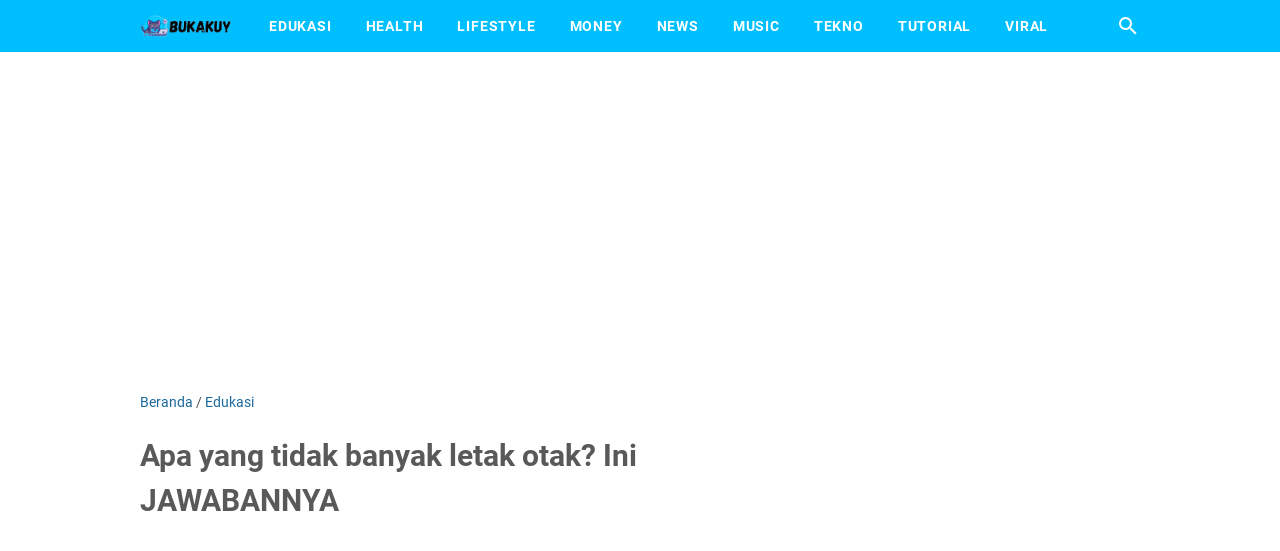

--- FILE ---
content_type: text/html; charset=utf-8
request_url: https://www.google.com/recaptcha/api2/aframe
body_size: 249
content:
<!DOCTYPE HTML><html><head><meta http-equiv="content-type" content="text/html; charset=UTF-8"></head><body><script nonce="996dZHM_eEcu1vFEhV8r9Q">/** Anti-fraud and anti-abuse applications only. See google.com/recaptcha */ try{var clients={'sodar':'https://pagead2.googlesyndication.com/pagead/sodar?'};window.addEventListener("message",function(a){try{if(a.source===window.parent){var b=JSON.parse(a.data);var c=clients[b['id']];if(c){var d=document.createElement('img');d.src=c+b['params']+'&rc='+(localStorage.getItem("rc::a")?sessionStorage.getItem("rc::b"):"");window.document.body.appendChild(d);sessionStorage.setItem("rc::e",parseInt(sessionStorage.getItem("rc::e")||0)+1);localStorage.setItem("rc::h",'1768245029114');}}}catch(b){}});window.parent.postMessage("_grecaptcha_ready", "*");}catch(b){}</script></body></html>

--- FILE ---
content_type: text/javascript; charset=UTF-8
request_url: https://www.bukakuy.com/feeds/posts/summary/-/Edukasi?alt=json-in-script&callback=bacaJuga&max-results=5
body_size: 2756
content:
// API callback
bacaJuga({"version":"1.0","encoding":"UTF-8","feed":{"xmlns":"http://www.w3.org/2005/Atom","xmlns$openSearch":"http://a9.com/-/spec/opensearchrss/1.0/","xmlns$blogger":"http://schemas.google.com/blogger/2008","xmlns$georss":"http://www.georss.org/georss","xmlns$gd":"http://schemas.google.com/g/2005","xmlns$thr":"http://purl.org/syndication/thread/1.0","id":{"$t":"tag:blogger.com,1999:blog-6626650175653057706"},"updated":{"$t":"2025-10-09T14:56:57.106-07:00"},"category":[{"term":"Edukasi"},{"term":"Lifestyle"},{"term":"News"},{"term":"Tekno"},{"term":"Tutorial"},{"term":"Viral"},{"term":"Music"},{"term":"Health"},{"term":"Money"},{"term":"Otomotif"},{"term":"Gagak bahasa inggris tts 4 huruf"},{"term":"Kejang pada otot tts 4 huruf"},{"term":"Kutu hewan tts 6 huruf"},{"term":"Orang yang menjualkan barang tts 7 huruf"},{"term":"Perhatian minat tts 6 huruf"}],"title":{"type":"text","$t":"BukaKuy"},"subtitle":{"type":"html","$t":"Bukakuy.com merupakan media yang membahas berbagai informasi yang hangat mengenai hiburan, teknologi, pendidikan, lifestyle, investasi, trading, tebak tebakan, kunci jawaban, pertanyaan, tts cak lontong dan informasi lainnya."},"link":[{"rel":"http://schemas.google.com/g/2005#feed","type":"application/atom+xml","href":"https:\/\/www.bukakuy.com\/feeds\/posts\/summary"},{"rel":"self","type":"application/atom+xml","href":"https:\/\/www.blogger.com\/feeds\/6626650175653057706\/posts\/summary\/-\/Edukasi?alt=json-in-script\u0026max-results=5"},{"rel":"alternate","type":"text/html","href":"https:\/\/www.bukakuy.com\/search\/label\/Edukasi"},{"rel":"hub","href":"http://pubsubhubbub.appspot.com/"},{"rel":"next","type":"application/atom+xml","href":"https:\/\/www.blogger.com\/feeds\/6626650175653057706\/posts\/summary\/-\/Edukasi\/-\/Edukasi?alt=json-in-script\u0026start-index=6\u0026max-results=5"}],"author":[{"name":{"$t":"Admin"},"uri":{"$t":"http:\/\/www.blogger.com\/profile\/03073694698874455405"},"email":{"$t":"noreply@blogger.com"},"gd$image":{"rel":"http://schemas.google.com/g/2005#thumbnail","width":"16","height":"16","src":"https:\/\/img1.blogblog.com\/img\/b16-rounded.gif"}}],"generator":{"version":"7.00","uri":"http://www.blogger.com","$t":"Blogger"},"openSearch$totalResults":{"$t":"1347"},"openSearch$startIndex":{"$t":"1"},"openSearch$itemsPerPage":{"$t":"5"},"entry":[{"id":{"$t":"tag:blogger.com,1999:blog-6626650175653057706.post-8513450636359741283"},"published":{"$t":"2025-01-11T04:03:00.000-08:00"},"updated":{"$t":"2025-01-11T04:03:05.366-08:00"},"category":[{"scheme":"http://www.blogger.com/atom/ns#","term":"Edukasi"}],"title":{"type":"text","$t":"Informasi Terlengkap tentang Tempat Tinggal dan Penginapan di Italia"},"summary":{"type":"text","$t":"www.mytuscanjournal.com - Baik Anda seorang pelancong solo, pasangan yang merencanakan liburan romantis, atau keluarga yang ingin mengeksplorasi keindahan Italia bersama, kami memiliki berbagai rekomendasi yang sesuai untuk semua kebutuhan. Selain itu, mytuscanjournal juga menyediakan tips berharga untuk membantu Anda menghemat biaya, memaksimalkan waktu, dan menikmati setiap momen perjalanan "},"link":[{"rel":"edit","type":"application/atom+xml","href":"https:\/\/www.blogger.com\/feeds\/6626650175653057706\/posts\/default\/8513450636359741283"},{"rel":"self","type":"application/atom+xml","href":"https:\/\/www.blogger.com\/feeds\/6626650175653057706\/posts\/default\/8513450636359741283"},{"rel":"alternate","type":"text/html","href":"https:\/\/www.bukakuy.com\/2025\/01\/informasi-terlengkap-tentang-tempat.html","title":"Informasi Terlengkap tentang Tempat Tinggal dan Penginapan di Italia"}],"author":[{"name":{"$t":"Admin"},"uri":{"$t":"http:\/\/www.blogger.com\/profile\/03073694698874455405"},"email":{"$t":"noreply@blogger.com"},"gd$image":{"rel":"http://schemas.google.com/g/2005#thumbnail","width":"16","height":"16","src":"https:\/\/img1.blogblog.com\/img\/b16-rounded.gif"}}],"media$thumbnail":{"xmlns$media":"http://search.yahoo.com/mrss/","url":"https:\/\/blogger.googleusercontent.com\/img\/b\/R29vZ2xl\/AVvXsEjKOWKajhcUcBwxd3VwcZo7FoIemrTHi02h0CJvp9z_7YqdvYPItuoZm7907bPVPSqB6jZQwKHOPjwUTDVYeGl2W8ztpiAVFXTA624bpgPbq-swNXXfvALTMkgFfEwWQQcG3p7NDYBNAoyJWKN1PzdllOInTJso9b6WnEcEALV2J-oBwi2ebNIBeFWVyRdo\/s72-w400-h225-c\/www.mytuscanjournal.com.jpg","height":"72","width":"72"}},{"id":{"$t":"tag:blogger.com,1999:blog-6626650175653057706.post-7717569317921588759"},"published":{"$t":"2023-12-23T22:10:00.000-08:00"},"updated":{"$t":"2023-12-23T22:10:08.890-08:00"},"category":[{"scheme":"http://www.blogger.com/atom/ns#","term":"Edukasi"}],"title":{"type":"text","$t":"Bunga mawar langka 10 huruf lowercase dalam bahasa inggris, JAWABANNYA"},"summary":{"type":"text","$t":"Bunga mawar langka 10 huruf lowercase dalam bahasa inggris tebak tebakan, Akhir ini warga internet, banyak dicari. Informasi Bunga mawar langka tts dibutuhkan, penting untuk kamu ketahui.Internet memang pastinya tidak akan habis, seperti informasi Bunga mawar langka 10 huruf lowercase dalam bahasa inggris tebak tebakan, karena pada media sosial terpopuler selalu memiliki hal baru sekarang ini "},"link":[{"rel":"edit","type":"application/atom+xml","href":"https:\/\/www.blogger.com\/feeds\/6626650175653057706\/posts\/default\/7717569317921588759"},{"rel":"self","type":"application/atom+xml","href":"https:\/\/www.blogger.com\/feeds\/6626650175653057706\/posts\/default\/7717569317921588759"},{"rel":"alternate","type":"text/html","href":"https:\/\/www.bukakuy.com\/2023\/12\/bunga-mawar-langka-10-huruf-lowercase.html","title":"Bunga mawar langka 10 huruf lowercase dalam bahasa inggris, JAWABANNYA"}],"author":[{"name":{"$t":"Admin"},"uri":{"$t":"http:\/\/www.blogger.com\/profile\/03073694698874455405"},"email":{"$t":"noreply@blogger.com"},"gd$image":{"rel":"http://schemas.google.com/g/2005#thumbnail","width":"16","height":"16","src":"https:\/\/img1.blogblog.com\/img\/b16-rounded.gif"}}],"media$thumbnail":{"xmlns$media":"http://search.yahoo.com/mrss/","url":"https:\/\/blogger.googleusercontent.com\/img\/b\/R29vZ2xl\/AVvXsEh8FLNlr8Gm1YPzF09H1nji6YYhq0zj8Scq2G_UI3cizvvpjTbhs_8X8l0LKgvpHMBJF-y5FoLDDmHM5ferieFfgU4cAR8isxSjmeAeCJSrWZIXpyc4_-nZMiCBYksyrCPVF72xDQ4IIZYrQlUG8n3vMZl3T1vaAZL8WJF3iEwRckVH3NOFde0PkkeOLejh\/s72-w400-h225-c\/Jawaban%20teka%20teki.jpg","height":"72","width":"72"}},{"id":{"$t":"tag:blogger.com,1999:blog-6626650175653057706.post-2014043173695901359"},"published":{"$t":"2023-12-23T22:06:00.000-08:00"},"updated":{"$t":"2023-12-23T22:06:23.351-08:00"},"category":[{"scheme":"http://www.blogger.com/atom/ns#","term":"Edukasi"}],"title":{"type":"text","$t":"Nama yang ada unsur hp nya Tebakan, JAWABANNYA"},"summary":{"type":"text","$t":"Nama yang ada unsur hp nya tebak tebakan, Akhir ini warga internet, banyak dicari. Informasi nama unsur smartphone tts dibutuhkan, penting untuk kamu ketahui.Internet memang pastinya tidak akan habis, seperti informasi Nama yang ada unsur hp nya tebak tebakan, karena pada media sosial terpopuler selalu memiliki hal baru sekarang ini nama unsur smartphone tts teka teki banyak dicari, dibawah "},"link":[{"rel":"edit","type":"application/atom+xml","href":"https:\/\/www.blogger.com\/feeds\/6626650175653057706\/posts\/default\/2014043173695901359"},{"rel":"self","type":"application/atom+xml","href":"https:\/\/www.blogger.com\/feeds\/6626650175653057706\/posts\/default\/2014043173695901359"},{"rel":"alternate","type":"text/html","href":"https:\/\/www.bukakuy.com\/2023\/12\/nama-yang-ada-unsur-hp-nya-tebakan.html","title":"Nama yang ada unsur hp nya Tebakan, JAWABANNYA"}],"author":[{"name":{"$t":"Admin"},"uri":{"$t":"http:\/\/www.blogger.com\/profile\/03073694698874455405"},"email":{"$t":"noreply@blogger.com"},"gd$image":{"rel":"http://schemas.google.com/g/2005#thumbnail","width":"16","height":"16","src":"https:\/\/img1.blogblog.com\/img\/b16-rounded.gif"}}],"media$thumbnail":{"xmlns$media":"http://search.yahoo.com/mrss/","url":"https:\/\/blogger.googleusercontent.com\/img\/b\/R29vZ2xl\/AVvXsEg5Skeez08kgkzl091cUY80ERI0vpLSf45lvjmmBM8C9kZNx2w7brwBpUUfehJ1Z_ZsblFz_laJejJzGpgxhtfIZe4LXDNxZiuAEaycxCuxCfrRk6oSJ9xr4GuOQThE0JzEPO6vWfCaj3Hc-VmKCZNbtNMElh2iowIePrPBgAfUAVnTxlNjKn3kcmVzTqv2\/s72-c\/Jawaban%20teka%20teki%20tts.jpg","height":"72","width":"72"}},{"id":{"$t":"tag:blogger.com,1999:blog-6626650175653057706.post-7262521953176698844"},"published":{"$t":"2023-12-23T22:03:00.000-08:00"},"updated":{"$t":"2023-12-23T22:03:05.863-08:00"},"category":[{"scheme":"http://www.blogger.com/atom/ns#","term":"Edukasi"}],"title":{"type":"text","$t":"Ayam yang sangat keras Tebak Tebakan, JAWABANNYA"},"summary":{"type":"text","$t":"Ayam yang sangat keras tebak tebakan, Akhir ini warga internet, banyak dicari. Informasi Ayam yang keras banget tts dibutuhkan, penting untuk kamu ketahui.Internet memang pastinya tidak akan habis, seperti informasi Ayam yang sangat keras tebak tebakan, karena pada media sosial terpopuler selalu memiliki hal baru sekarang ini Ayam yang keras banget tts teka teki banyak dicari, dibawah "},"link":[{"rel":"edit","type":"application/atom+xml","href":"https:\/\/www.blogger.com\/feeds\/6626650175653057706\/posts\/default\/7262521953176698844"},{"rel":"self","type":"application/atom+xml","href":"https:\/\/www.blogger.com\/feeds\/6626650175653057706\/posts\/default\/7262521953176698844"},{"rel":"alternate","type":"text/html","href":"https:\/\/www.bukakuy.com\/2023\/12\/ayam-yang-sangat-keras-tebak-tebakan.html","title":"Ayam yang sangat keras Tebak Tebakan, JAWABANNYA"}],"author":[{"name":{"$t":"Admin"},"uri":{"$t":"http:\/\/www.blogger.com\/profile\/03073694698874455405"},"email":{"$t":"noreply@blogger.com"},"gd$image":{"rel":"http://schemas.google.com/g/2005#thumbnail","width":"16","height":"16","src":"https:\/\/img1.blogblog.com\/img\/b16-rounded.gif"}}],"media$thumbnail":{"xmlns$media":"http://search.yahoo.com/mrss/","url":"https:\/\/blogger.googleusercontent.com\/img\/b\/R29vZ2xl\/AVvXsEgmL9kGKMC0ENXIK_vOa3V_gRJ5SH9yc52fLTacKNJOha-ARAFQzJhgRAuhiN7jyjttpU7adntiMmzUbEZXZC5JJu1uRxxX7ZUE0OkxcWSlcodyEXRPU4dkRsk338WG7VFDT0CBBhJBbxqZeadoLxi7uT09Bh3ZCpcaG6UXiZ35iUMgruZbYvsy_lZNmgjv\/s72-w400-h225-c\/Jawaban%20teka%20teki%20terbaru.jpg","height":"72","width":"72"}},{"id":{"$t":"tag:blogger.com,1999:blog-6626650175653057706.post-6753886079020216166"},"published":{"$t":"2023-12-23T12:58:00.000-08:00"},"updated":{"$t":"2023-12-23T12:58:35.464-08:00"},"category":[{"scheme":"http://www.blogger.com/atom/ns#","term":"Edukasi"}],"title":{"type":"text","$t":"Sayur yang paling cantik Tebak Tebakan, JAWABANNYA"},"summary":{"type":"text","$t":"Sayur apa yang paling cantik tebak tebakan, Akhir ini warga internet, banyak dicari. Informasi Sayuran tercantik tts dibutuhkan, penting untuk kamu ketahui.Internet memang pastinya tidak akan habis, seperti informasi Sayur yang paling cantik tebak tebakan, karena pada media sosial terpopuler selalu memiliki hal baru sekarang ini Sayuran tercantik tts teka teki banyak dicari, dibawah "},"link":[{"rel":"edit","type":"application/atom+xml","href":"https:\/\/www.blogger.com\/feeds\/6626650175653057706\/posts\/default\/6753886079020216166"},{"rel":"self","type":"application/atom+xml","href":"https:\/\/www.blogger.com\/feeds\/6626650175653057706\/posts\/default\/6753886079020216166"},{"rel":"alternate","type":"text/html","href":"https:\/\/www.bukakuy.com\/2023\/12\/sayur-yang-paling-cantik-tebak-tebakan.html","title":"Sayur yang paling cantik Tebak Tebakan, JAWABANNYA"}],"author":[{"name":{"$t":"Admin"},"uri":{"$t":"http:\/\/www.blogger.com\/profile\/03073694698874455405"},"email":{"$t":"noreply@blogger.com"},"gd$image":{"rel":"http://schemas.google.com/g/2005#thumbnail","width":"16","height":"16","src":"https:\/\/img1.blogblog.com\/img\/b16-rounded.gif"}}],"media$thumbnail":{"xmlns$media":"http://search.yahoo.com/mrss/","url":"https:\/\/blogger.googleusercontent.com\/img\/b\/R29vZ2xl\/AVvXsEjAEV8pR02oFU-S_xtznJlv4fWBssbb1lzaPEsZpQMSq0RxhZ5I6mmPkqrc7mhuDO_3xejtxhY_VXSMtkiybk_zNKN-Z1A8NJdsqeiFOPM9GdhicEnDsr4CHdMZ4KD0h0rb_5-KkV8gz3AabkUqvaegqul4EjWMxBd-PZR9PoE6ruqvPfKv470eB243_RQy\/s72-w400-h225-c\/Jawaban%20tebakan.jpg","height":"72","width":"72"}}]}});

--- FILE ---
content_type: text/javascript; charset=UTF-8
request_url: https://www.bukakuy.com/feeds/posts/default/-/Edukasi?alt=json-in-script&orderby=updated&start-index=776&max-results=5&callback=msRelatedPosts
body_size: 2693
content:
// API callback
msRelatedPosts({"version":"1.0","encoding":"UTF-8","feed":{"xmlns":"http://www.w3.org/2005/Atom","xmlns$openSearch":"http://a9.com/-/spec/opensearchrss/1.0/","xmlns$blogger":"http://schemas.google.com/blogger/2008","xmlns$georss":"http://www.georss.org/georss","xmlns$gd":"http://schemas.google.com/g/2005","xmlns$thr":"http://purl.org/syndication/thread/1.0","id":{"$t":"tag:blogger.com,1999:blog-6626650175653057706"},"updated":{"$t":"2025-10-09T14:56:57.106-07:00"},"category":[{"term":"Edukasi"},{"term":"Lifestyle"},{"term":"News"},{"term":"Tekno"},{"term":"Tutorial"},{"term":"Viral"},{"term":"Music"},{"term":"Health"},{"term":"Money"},{"term":"Otomotif"},{"term":"Gagak bahasa inggris tts 4 huruf"},{"term":"Kejang pada otot tts 4 huruf"},{"term":"Kutu hewan tts 6 huruf"},{"term":"Orang yang menjualkan barang tts 7 huruf"},{"term":"Perhatian minat tts 6 huruf"}],"title":{"type":"text","$t":"BukaKuy"},"subtitle":{"type":"html","$t":"Bukakuy.com merupakan media yang membahas berbagai informasi yang hangat mengenai hiburan, teknologi, pendidikan, lifestyle, investasi, trading, tebak tebakan, kunci jawaban, pertanyaan, tts cak lontong dan informasi lainnya."},"link":[{"rel":"http://schemas.google.com/g/2005#feed","type":"application/atom+xml","href":"https:\/\/www.bukakuy.com\/feeds\/posts\/default"},{"rel":"self","type":"application/atom+xml","href":"https:\/\/www.blogger.com\/feeds\/6626650175653057706\/posts\/default\/-\/Edukasi?alt=json-in-script\u0026start-index=776\u0026max-results=5\u0026orderby=updated"},{"rel":"alternate","type":"text/html","href":"https:\/\/www.bukakuy.com\/search\/label\/Edukasi"},{"rel":"hub","href":"http://pubsubhubbub.appspot.com/"},{"rel":"previous","type":"application/atom+xml","href":"https:\/\/www.blogger.com\/feeds\/6626650175653057706\/posts\/default\/-\/Edukasi\/-\/Edukasi?alt=json-in-script\u0026start-index=771\u0026max-results=5\u0026orderby=updated"},{"rel":"next","type":"application/atom+xml","href":"https:\/\/www.blogger.com\/feeds\/6626650175653057706\/posts\/default\/-\/Edukasi\/-\/Edukasi?alt=json-in-script\u0026start-index=781\u0026max-results=5\u0026orderby=updated"}],"author":[{"name":{"$t":"Admin"},"uri":{"$t":"http:\/\/www.blogger.com\/profile\/03073694698874455405"},"email":{"$t":"noreply@blogger.com"},"gd$image":{"rel":"http://schemas.google.com/g/2005#thumbnail","width":"16","height":"16","src":"https:\/\/img1.blogblog.com\/img\/b16-rounded.gif"}}],"generator":{"version":"7.00","uri":"http://www.blogger.com","$t":"Blogger"},"openSearch$totalResults":{"$t":"1347"},"openSearch$startIndex":{"$t":"776"},"openSearch$itemsPerPage":{"$t":"5"},"entry":[{"id":{"$t":"tag:blogger.com,1999:blog-6626650175653057706.post-3233110372647688131"},"published":{"$t":"2022-08-05T00:39:00.001-07:00"},"updated":{"$t":"2022-08-05T00:39:54.468-07:00"},"category":[{"scheme":"http://www.blogger.com/atom/ns#","term":"Edukasi"}],"title":{"type":"text","$t":"Aku Tidak Bisa Berjalan ke Arah Kanan Kiri Aku Hanya Bisa Berjalan ke Atas Bawah"},"summary":{"type":"text","$t":"Aku Tidak Bisa Berjalan ke Arah Kanan Kiri Aku Hanya Bisa Berjalan ke Atas Bawah, Akhir ini warga internet, banyak dicari. Informasi berjalan ke atas bawah dibutuhkan, penting untuk kamu ketahui.Internet memang pastinya tidak akan habis, seperti informasi berjalan ke atas bawah, karena pada media sosial terpopuler selalu memiliki hal baru sekarang ini berjalan ke atas bawah teka teki banyak "},"link":[{"rel":"edit","type":"application/atom+xml","href":"https:\/\/www.blogger.com\/feeds\/6626650175653057706\/posts\/default\/3233110372647688131"},{"rel":"self","type":"application/atom+xml","href":"https:\/\/www.blogger.com\/feeds\/6626650175653057706\/posts\/default\/3233110372647688131"},{"rel":"alternate","type":"text/html","href":"https:\/\/www.bukakuy.com\/2022\/08\/aku-tidak-bisa-berjalan-ke-arah-kanan.html","title":"Aku Tidak Bisa Berjalan ke Arah Kanan Kiri Aku Hanya Bisa Berjalan ke Atas Bawah"}],"author":[{"name":{"$t":"Admin"},"uri":{"$t":"http:\/\/www.blogger.com\/profile\/03073694698874455405"},"email":{"$t":"noreply@blogger.com"},"gd$image":{"rel":"http://schemas.google.com/g/2005#thumbnail","width":"16","height":"16","src":"https:\/\/img1.blogblog.com\/img\/b16-rounded.gif"}}],"media$thumbnail":{"xmlns$media":"http://search.yahoo.com/mrss/","url":"https:\/\/blogger.googleusercontent.com\/img\/b\/R29vZ2xl\/AVvXsEg-HqD3ZtBxBtvXyv9TYRlPYR4Ru0fl0ePDAa5VHQObsYFrPuc6QRHTZU0kbqOWLg_rA2fXMR5iHSM5nhUwiHPiWS75gZrA3sx7XOMifeHw8DYyqBn3fjBG3Pw7bVJIAnzPR3zTtQZTq-XYvDtqvYoI3c0TKZSVm27qqRKHt22Mme5eTD5Fqnynnt-ELQ\/s72-w320-h256-c\/Jawaban%20Tebak%20Tebakan.jpg","height":"72","width":"72"}},{"id":{"$t":"tag:blogger.com,1999:blog-6626650175653057706.post-4549837153550250167"},"published":{"$t":"2022-08-03T11:55:00.001-07:00"},"updated":{"$t":"2022-08-03T11:55:32.411-07:00"},"category":[{"scheme":"http://www.blogger.com/atom/ns#","term":"Edukasi"}],"title":{"type":"text","$t":"Kurang Bahasa Inggris TTS 4 Huruf, JAWABANNYA"},"summary":{"type":"text","$t":"Kurang Bahasa Inggris TTS 4 Huruf, JAWABANNYAKurang bahasa inggris tts 4 huruf, Akhir ini warga internet, banyak dicari. Informasi kurang tts dibutuhkan, penting untuk kamu ketahui.Internet memang pastinya tidak akan habis, seperti informasi Kurang bahasa inggris tts 4 huruf, karena pada media sosial terpopuler selalu memiliki hal baru sekarang ini kurang tts teka teki banyak dicari, dibawah "},"link":[{"rel":"edit","type":"application/atom+xml","href":"https:\/\/www.blogger.com\/feeds\/6626650175653057706\/posts\/default\/4549837153550250167"},{"rel":"self","type":"application/atom+xml","href":"https:\/\/www.blogger.com\/feeds\/6626650175653057706\/posts\/default\/4549837153550250167"},{"rel":"alternate","type":"text/html","href":"https:\/\/www.bukakuy.com\/2022\/08\/kurang-bahasa-inggris-tts-4-huruf.html","title":"Kurang Bahasa Inggris TTS 4 Huruf, JAWABANNYA"}],"author":[{"name":{"$t":"Admin"},"uri":{"$t":"http:\/\/www.blogger.com\/profile\/03073694698874455405"},"email":{"$t":"noreply@blogger.com"},"gd$image":{"rel":"http://schemas.google.com/g/2005#thumbnail","width":"16","height":"16","src":"https:\/\/img1.blogblog.com\/img\/b16-rounded.gif"}}],"media$thumbnail":{"xmlns$media":"http://search.yahoo.com/mrss/","url":"https:\/\/blogger.googleusercontent.com\/img\/b\/R29vZ2xl\/AVvXsEhiY46D8XPe3H1KLrKoGBUmXSIoRg6qlIxa5YDGUyrN8ETKMdUBMhCawYHVtVr_i-dMCM-Y0yI1XK70aFtpNI75_tlf6KzfLxk7z0HDXCqdg1CR1eCjqrBHybId9Ykrekm9sJ6wgOWhmI9mS4r0vyxO9v9m0V4OLY18rGN_0Qzu3xd4kfyy27yDRXwkew\/s72-w320-h256-c\/Jawaban%20Tebak%20Tebakan.jpg","height":"72","width":"72"}},{"id":{"$t":"tag:blogger.com,1999:blog-6626650175653057706.post-8326259919066899083"},"published":{"$t":"2022-07-02T14:14:00.005-07:00"},"updated":{"$t":"2022-08-02T12:16:51.393-07:00"},"category":[{"scheme":"http://www.blogger.com/atom/ns#","term":"Edukasi"}],"title":{"type":"text","$t":"Daftar Lengkap Link Feeldreams Github Io"},"summary":{"type":"text","$t":"Daftar Lengkap Link Feeldreams Github IoFeeldreams github io, Baru-baru ini warga internet, twitter, whatsapp, meta dan tiktok banyak yang mencari itu. Informasi link feeldreams dibutuhkan, penting untuk kamu ketahui.Internet memang pastinya tidak akan habis, seperti informasi feeldreams github io, karena media sosial terpopuler selalu memiliki hal baru sekarang ini link feeldreams banyak dicari,"},"link":[{"rel":"edit","type":"application/atom+xml","href":"https:\/\/www.blogger.com\/feeds\/6626650175653057706\/posts\/default\/8326259919066899083"},{"rel":"self","type":"application/atom+xml","href":"https:\/\/www.blogger.com\/feeds\/6626650175653057706\/posts\/default\/8326259919066899083"},{"rel":"alternate","type":"text/html","href":"https:\/\/www.bukakuy.com\/2022\/07\/daftar-lengkap-link-feeldreams-github-io.html","title":"Daftar Lengkap Link Feeldreams Github Io"}],"author":[{"name":{"$t":"Admin"},"uri":{"$t":"http:\/\/www.blogger.com\/profile\/03073694698874455405"},"email":{"$t":"noreply@blogger.com"},"gd$image":{"rel":"http://schemas.google.com/g/2005#thumbnail","width":"16","height":"16","src":"https:\/\/img1.blogblog.com\/img\/b16-rounded.gif"}}],"media$thumbnail":{"xmlns$media":"http://search.yahoo.com/mrss/","url":"https:\/\/blogger.googleusercontent.com\/img\/b\/R29vZ2xl\/AVvXsEg4juf-KiCWIFIH8sscYGV23ZYbiGWyINnDYgu3ku3c3mTXNiR_pVtQ6bUowGqFJed3UnTEN6plYtiyzgl3Gq-U3jUPAke-UWY6BKjmLL-3JS3OaT8HDNmH4eQfwR5Y6kZzSx8m_S9SdXdvD1ETMEsPzLBGoqFXmfB-jZcJat7rutTq18c8vH0kUwdJmQ\/s72-w400-h320-c\/Script%20html%20bucin%20.jpg","height":"72","width":"72"}},{"id":{"$t":"tag:blogger.com,1999:blog-6626650175653057706.post-6552242602617165659"},"published":{"$t":"2022-08-01T12:56:00.004-07:00"},"updated":{"$t":"2022-08-01T12:57:19.534-07:00"},"category":[{"scheme":"http://www.blogger.com/atom/ns#","term":"Edukasi"}],"title":{"type":"text","$t":"Benda Apa Yang Tumbuhnya Dari Panjang Jadi Pendek, JAWABANNYA"},"summary":{"type":"text","$t":"Benda Apa Yang Tumbuhnya Dari Panjang Jadi Pendek, JAWABANNYAKali ini admin membagikan jawaban \"Benda apa yang tumbuhnya dari panjang jadi pendek\" di game tts apk, baca jawaban panjang jadi pendek di site ini mengenai panjang jadi pendek pada game tts apk.\u0026nbsp;Simak berikut ulasan Benda apa yang tumbuhnya dari panjang jadi pendek situs bukakuy, aplikasi game ini terdapat pertanyaan panjang jadi "},"link":[{"rel":"edit","type":"application/atom+xml","href":"https:\/\/www.blogger.com\/feeds\/6626650175653057706\/posts\/default\/6552242602617165659"},{"rel":"self","type":"application/atom+xml","href":"https:\/\/www.blogger.com\/feeds\/6626650175653057706\/posts\/default\/6552242602617165659"},{"rel":"alternate","type":"text/html","href":"https:\/\/www.bukakuy.com\/2022\/08\/benda-apa-yang-tumbuhnya-dari-panjang-jadi-pendek.html","title":"Benda Apa Yang Tumbuhnya Dari Panjang Jadi Pendek, JAWABANNYA"}],"author":[{"name":{"$t":"Admin"},"uri":{"$t":"http:\/\/www.blogger.com\/profile\/03073694698874455405"},"email":{"$t":"noreply@blogger.com"},"gd$image":{"rel":"http://schemas.google.com/g/2005#thumbnail","width":"16","height":"16","src":"https:\/\/img1.blogblog.com\/img\/b16-rounded.gif"}}],"media$thumbnail":{"xmlns$media":"http://search.yahoo.com/mrss/","url":"https:\/\/blogger.googleusercontent.com\/img\/b\/R29vZ2xl\/AVvXsEgBhKPpLkHTAVWe2Bs4reyGx0y6NzcVDqNxOIx_unPiXbelNJMIkyp_qYNarpQrWyPv9OIYB8dUd6nOo5MoF9fcdUTopwRdMqwXXkcieL6GiUTbMfVMjqom0aNxynnpBTd3NtFyI0j1aVJbwr075dG9K3diMW3lF1XvSu5jsi_z2SOegqMcCCawAHVMag\/s72-w320-h256-c\/Jawaban%20Tebak%20Tebakan.jpg","height":"72","width":"72"}},{"id":{"$t":"tag:blogger.com,1999:blog-6626650175653057706.post-9022649232245060670"},"published":{"$t":"2022-08-01T11:01:00.002-07:00"},"updated":{"$t":"2022-08-01T11:01:56.620-07:00"},"category":[{"scheme":"http://www.blogger.com/atom/ns#","term":"Edukasi"}],"title":{"type":"text","$t":"Binatang Apa Yang Orang Cari Dapat Duit, JAWABANNYA"},"summary":{"type":"text","$t":"Binatang Apa Yang Orang Cari Dapat Duit, JAWABANNYABinatang apa yang orang cari dapat duit, Akhir ini warga internet, banyak dicari. Informasi hewan orang cari dibutuhkan, penting untuk kamu ketahui.Internet memang pastinya tidak akan habis, seperti informasi Binatang apa yang orang cari dapat duit, karena pada media sosial terpopuler selalu memiliki hal baru sekarang ini hewan orang cari teka "},"link":[{"rel":"edit","type":"application/atom+xml","href":"https:\/\/www.blogger.com\/feeds\/6626650175653057706\/posts\/default\/9022649232245060670"},{"rel":"self","type":"application/atom+xml","href":"https:\/\/www.blogger.com\/feeds\/6626650175653057706\/posts\/default\/9022649232245060670"},{"rel":"alternate","type":"text/html","href":"https:\/\/www.bukakuy.com\/2022\/08\/binatang-apa-yang-orang-cari-dapat-duit.html","title":"Binatang Apa Yang Orang Cari Dapat Duit, JAWABANNYA"}],"author":[{"name":{"$t":"Admin"},"uri":{"$t":"http:\/\/www.blogger.com\/profile\/03073694698874455405"},"email":{"$t":"noreply@blogger.com"},"gd$image":{"rel":"http://schemas.google.com/g/2005#thumbnail","width":"16","height":"16","src":"https:\/\/img1.blogblog.com\/img\/b16-rounded.gif"}}],"media$thumbnail":{"xmlns$media":"http://search.yahoo.com/mrss/","url":"https:\/\/blogger.googleusercontent.com\/img\/b\/R29vZ2xl\/AVvXsEgU_LElE64DMQ39X5_cpAGDgBsE-BDMZMD_JwH_GUtlerTkzTOxlsBKcEYHtmLEXiJLQegXteVEVrwxWXm89IGrzsWnuBUC8W3Ot3ZGsoIc7tY_KPItJZ7btydh-Kbhm3JzHg9piD-nmAQbTH0dbOeTAehVp9y4jAmTeYbAAbq7J1u16ODzIri8jUA4DQ\/s72-w320-h256-c\/Jawaban%20Tebak%20Tebakan.jpg","height":"72","width":"72"}}]}});